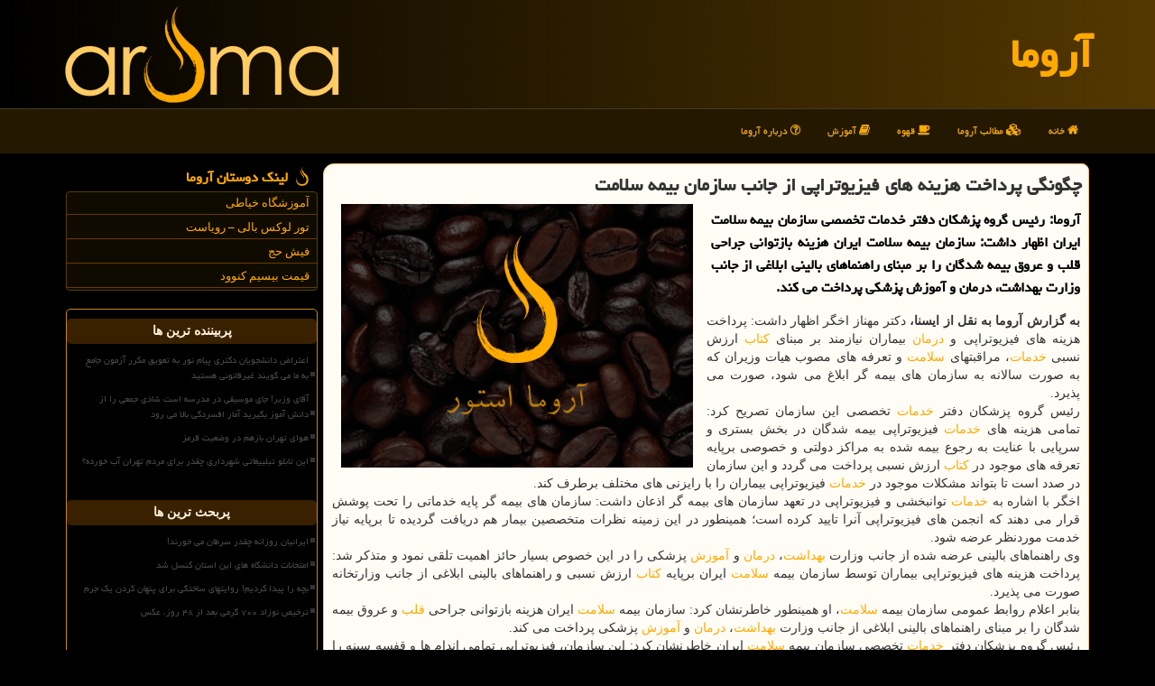

--- FILE ---
content_type: text/html; charset=utf-8
request_url: https://www.aromastore.ir/news9396/%DA%86%DA%AF%D9%88%D9%86%DA%AF%DB%8C-%D9%BE%D8%B1%D8%AF%D8%A7%D8%AE%D8%AA-%D9%87%D8%B2%DB%8C%D9%86%D9%87-%D9%87%D8%A7%DB%8C-%D9%81%DB%8C%D8%B2%DB%8C%D9%88%D8%AA%D8%B1%D8%A7%D9%BE%DB%8C-%D8%A7%D8%B2-%D8%AC%D8%A7%D9%86%D8%A8-%D8%B3%D8%A7%D8%B2%D9%85%D8%A7%D9%86-%D8%A8%DB%8C%D9%85%D9%87-%D8%B3%D9%84%D8%A7%D9%85%D8%AA
body_size: 15816
content:


<!DOCTYPE html>

<html dir="rtl" lang="fa">
<head><meta charset="utf-8" /><meta http-equiv="X-UA-Compatible" content="IE=edge" /><meta name="viewport" content="width=device-width, initial-scale=1" /><link rel="preload" as="image" href="/images/News/9707/None_Big.png" fetchpriority="high">
<title>
	چگونگی پرداخت هزینه های فیزیوتراپی از جانب سازمان بیمه سلامت
</title><link href="/css/Aroma.css" rel="stylesheet" />
<meta name="twitter:card" content="summary_large_image" /><meta name="twitter:site" content="آروما" /><meta property="og:site_name" content="آروما" /><meta property="og:locale" content="fa_IR" /><meta name="theme-color" content="#873301" /><link rel="shortcut icon" href="/favicon.ico" type="image/x-icon" /><meta name="robots" content="index, follow, max-snippet:-1, max-image-preview:large, max-video-preview:-1" /><meta property="og:image" content="https://www.aromastore.ir/images/News/9707/None_Big.png" /><meta property="og:title" content="چگونگی پرداخت هزینه های فیزیوتراپی از جانب سازمان بیمه سلامت" /><meta property="og:description" content="آروما: رئیس گروه پزشكان دفتر خدمات تخصصی سازمان بیمه سلامت ایران اظهار داشت: سازمان بیمه سلامت ایران هزینه بازتوانی جراحی قلب و عروق بیمه شدگان را بر مبنای راهنماهای بالینی ابلاغی از جانب وزارت بهداشت، درمان و آموزش پزشكی پرداخت می كند. : #آروما , #آموزش, #ارز, #بهداشت, #پزشك" /><meta property="og:type" content="website" /><link rel="canonical" href="https://www.aromastore.ir/news9396/چگونگی-پرداخت-هزینه-های-فیزیوتراپی-از-جانب-سازمان-بیمه-سلامت" /><meta property="og:url" content="https://www.aromastore.ir/news9396/چگونگی-پرداخت-هزینه-های-فیزیوتراپی-از-جانب-سازمان-بیمه-سلامت" /><meta name="twitter:title" content="چگونگی پرداخت هزینه های فیزیوتراپی از جانب سازمان بیمه سلامت" /><meta name="twitter:description" content="آروما: رئیس گروه پزشكان دفتر خدمات تخصصی سازمان بیمه سلامت ایران اظهار داشت: سازمان بیمه سلامت ایران هزینه بازتوانی ج... : #آروما , #آموزش, #ارز, #بهداشت, #پزشك" /><meta name="twitter:image" content="https://www.aromastore.ir/images/News/9707/None_Big.png" /><meta name="twitter:url" content="https://www.aromastore.ir/news9396/چگونگی-پرداخت-هزینه-های-فیزیوتراپی-از-جانب-سازمان-بیمه-سلامت" /><meta name="description" content="آروما: رئیس گروه پزشكان دفتر خدمات تخصصی سازمان بیمه سلامت ایران اظهار داشت: سازمان بیمه سلامت ایران هزینه بازتوانی جراحی قلب و عروق بیمه شدگان را بر مبنای راهنماهای بالینی ابلاغی از جانب وزارت بهداشت، درمان و آموزش پزشكی پرداخت می كند. | آروما | aromastore.ir" /><meta name="keywords" content="چگونگی پرداخت هزینه های فیزیوتراپی از جانب سازمان بیمه سلامت, چگونگی, پرداخت, هزینه, های, فیزیوتراپی, جانب, سازمان, بیمه, سلامت, آموزش, ارز, بهداشت, پزشك, آروما, aromastore.ir" /></head>
<body>
    <form method="post" action="./چگونگی-پرداخت-هزینه-های-فیزیوتراپی-از-جانب-سازمان-بیمه-سلامت" id="form1">
<div class="aspNetHidden">
<input type="hidden" name="__EVENTTARGET" id="__EVENTTARGET" value="" />
<input type="hidden" name="__EVENTARGUMENT" id="__EVENTARGUMENT" value="" />

</div>

<script type="text/javascript">
//<![CDATA[
var theForm = document.forms['form1'];
if (!theForm) {
    theForm = document.form1;
}
function __doPostBack(eventTarget, eventArgument) {
    if (!theForm.onsubmit || (theForm.onsubmit() != false)) {
        theForm.__EVENTTARGET.value = eventTarget;
        theForm.__EVENTARGUMENT.value = eventArgument;
        theForm.submit();
    }
}
//]]>
</script>


<script src="/WebResource.axd?d=pynGkmcFUV13He1Qd6_TZA4EgqFL0G2M9cXr9Ihbm8wcb9HB_FdivlfIIwOxZMFxEKgqJy2GuenMFdNgr8tR3A2&amp;t=638901662248157332" type="text/javascript"></script>


<script src="/ScriptResource.axd?d=D9drwtSJ4hBA6O8UhT6CQsZ8yP9Ybu0R31Xgdqsl7pTgmsiBb73Un-iz_n1CLVg2E6aaWeNi-PFkIbyhXO2pbg0rc9OzNLYiytPgubpX8oKeca4Dp0eF94yA0f3AgKAZGmyvVEvmx0YE1-7bAeHt8zYMjTlJYsVDcM0Zo-lObJA1&amp;t=5c0e0825" type="text/javascript"></script>
<script type="text/javascript">
//<![CDATA[
if (typeof(Sys) === 'undefined') throw new Error('ASP.NET Ajax client-side framework failed to load.');
//]]>
</script>

<script src="/ScriptResource.axd?d=JnUc-DEDOM5KzzVKtsL1tbZ2ErLYRdb-Xb2oioGH_IHDrjbb1YwFqAicVQkphjgVIa5ieczWjswbQRmpp9YZ8ZzPP9qRuTjFkhcbN87XYJnuM0RGWRS2mevPQI9lTa9RUuCgr3EGzaRrPnIU1h01dxc8NFKMr0KLO5u8m6Q1dW2A1Py_yuMK6YoEgN3Sml9_0&amp;t=5c0e0825" type="text/javascript"></script>
    <div class="page-head">
        <div class="container">
            <div class="row">
                <div class="col-xs-12">
        <img src="/images/logo-aroma.webp" id="WebsiteLogo" class="img-responsive pull-left" alt="آروما" title="آروما" />
        <b id="WebsiteTitle"><a href='/'>آروما</a></b>
                </div>
            </div>
        </div>
    </div>
<nav class="navbar navbar-default">
      <button type="button" class="navbar-toggle collapsed" data-toggle="collapse" data-target="#mobmenuc" aria-expanded="false">
        <span class="sr-only">منو</span>
        <i class="fa fa-bars"></i>
      </button>
    <div id="mobmenuc" class="collapse navbar-collapse container">
      <ul id="aMainpageMenu" class="nav navbar-nav"><li><a href="/" ><i class="fa fa-home"></i> خانه</a></li><li><a href="/new"><i class="fa fa-cubes"></i> مطالب آروما</a></li><li><a href="/tag/قهوه"><i class="fa fa-coffee"></i> قهوه</a></li><li><a href="/tag/آموزش"><i class="fa fa-book"></i> آموزش</a></li><li><a href="/about"><i class="fa fa-question-circle-o"></i> درباره آروما</a></li></ul>
    </div>
</nav>
        <div class="container">
            
    <div class="col-lg-9 col-md-8 col-sm-7 p3">
        <article class="divnewscontr" itemscope="" itemtype="https://schema.org/NewsArticle">
        <span id="ContentPlaceHolder1_lblPreTitle" itemprop="alternativeHeadline"></span>
        <h1 id="ContentPlaceHolder1_newsheadline" class="newsheadline" itemprop="name">چگونگی پرداخت هزینه های فیزیوتراپی از جانب سازمان بیمه سلامت</h1>
        <img src="/images/News/9707/None_Big.png" id="ContentPlaceHolder1_imgNews" itemprop="image" alt="چگونگی پرداخت هزینه های فیزیوتراپی از جانب سازمان بیمه سلامت" title="چگونگی پرداخت هزینه های فیزیوتراپی از جانب سازمان بیمه سلامت" class="img-responsive img-rounded col-sm-6 col-xs-12 pull-left" />
        <p id="ContentPlaceHolder1_descriptionNews" itemprop="description" class="col-sm-6 col-xs-12 text-justify p5 descriptionNews">آروما: رئیس گروه پزشكان دفتر خدمات تخصصی سازمان بیمه سلامت ایران اظهار داشت: سازمان بیمه سلامت ایران هزینه بازتوانی جراحی قلب و عروق بیمه شدگان را بر مبنای راهنماهای بالینی ابلاغی از جانب وزارت بهداشت، درمان و آموزش پزشكی پرداخت می كند.</p><br>
        <span id="ContentPlaceHolder1_articleBody" itemprop="articleBody" class="divfulldesc"><b>به گزارش آروما به نقل از ایسنا، </b>دكتر مهناز اخگر اظهار داشت: پرداخت هزینه های فیزیوتراپی و <a href='http://www.aromastore.ir/tag/درمان'>درمان</a> بیماران نیازمند بر مبنای <a href='http://www.aromastore.ir/tag/كتاب'>كتاب</a> ارزش نسبی <a href='http://www.aromastore.ir/tag/خدمات'>خدمات</a>، مراقبتهای <a href='http://www.aromastore.ir/tag/سلامت'>سلامت</a> و تعرفه های مصوب هیات وزیران كه به صورت سالانه به سازمان های بیمه گر ابلاغ می شود، صورت می پذیرد.<br/> رئیس گروه پزشكان دفتر <a href='http://www.aromastore.ir/tag/خدمات'>خدمات</a> تخصصی این سازمان تصریح كرد: تمامی هزینه های <a href='http://www.aromastore.ir/tag/خدمات'>خدمات</a> فیزیوتراپی بیمه شدگان در بخش بستری و سرپایی با عنایت به رجوع بیمه شده به مراكز دولتی و خصوصی برپایه تعرفه های موجود در <a href='http://www.aromastore.ir/tag/كتاب'>كتاب</a> ارزش نسبی پرداخت می گردد و این سازمان در صدد است تا بتواند مشكلات موجود در <a href='http://www.aromastore.ir/tag/خدمات'>خدمات</a> فیزیوتراپی بیماران را با رایزنی های مختلف برطرف كند.<br/> اخگر با اشاره به <a href='http://www.aromastore.ir/tag/خدمات'>خدمات</a> توانبخشی و فیزیوتراپی در تعهد سازمان های بیمه گر اذعان داشت: سازمان های بیمه گر پایه خدماتی را تحت پوشش قرار می دهند كه انجمن های فیزیوتراپی آنرا تایید كرده است؛ همینطور در این زمینه نظرات متخصصین بیمار هم دریافت گردیده تا برپایه نیاز خدمت موردنظر عرضه شود.<br/> وی راهنماهای بالینی عرضه شده از جانب وزارت <a href='http://www.aromastore.ir/tag/بهداشت'>بهداشت</a>، <a href='http://www.aromastore.ir/tag/درمان'>درمان</a> و <a href='http://www.aromastore.ir/tag/آموزش'>آموزش</a> پزشكی را در این خصوص بسیار حائز اهمیت تلقی نمود و متذكر شد: پرداخت هزینه های فیزیوتراپی بیماران توسط سازمان بیمه <a href='http://www.aromastore.ir/tag/سلامت'>سلامت</a> ایران برپایه <a href='http://www.aromastore.ir/tag/كتاب'>كتاب</a> ارزش نسبی و راهنماهای بالینی ابلاغی از جانب وزارتخانه صورت می پذیرد.<br/> بنابر اعلام روابط عمومی سازمان بیمه <a href='http://www.aromastore.ir/tag/سلامت'>سلامت</a>، او همینطور خاطرنشان كرد: سازمان بیمه <a href='http://www.aromastore.ir/tag/سلامت'>سلامت</a> ایران هزینه بازتوانی جراحی <a href='http://www.aromastore.ir/tag/قلب'>قلب</a> و عروق بیمه شدگان را بر مبنای راهنماهای بالینی ابلاغی از جانب وزارت <a href='http://www.aromastore.ir/tag/بهداشت'>بهداشت</a>، <a href='http://www.aromastore.ir/tag/درمان'>درمان</a> و <a href='http://www.aromastore.ir/tag/آموزش'>آموزش</a> پزشكی پرداخت می كند.<br/> رئیس گروه پزشكان دفتر <a href='http://www.aromastore.ir/tag/خدمات'>خدمات</a> تخصصی سازمان بیمه <a href='http://www.aromastore.ir/tag/سلامت'>سلامت</a> ایران خاطرنشان كرد: این سازمان، فیزیوتراپی تمامی اندام ها و قفسه سینه را تحت پوشش بیمه ای قرارداده و در پرداخت هزینه های درمانی آن هم بر مبنای قوانین موجود هیچ مشكلی نخواهد داشت.<br/> اخگر در انتها اظهار داشت: <a href='http://www.aromastore.ir/tag/خدمات'>خدمات</a> پایه فیزیوتراپی و بخشی از <a href='http://www.aromastore.ir/tag/خدمات'>خدمات</a> توانبخشی هم اكنون تحت پوشش این سازمان قراردارد و در این زمینه به بیمه شدگان نیازمند <a href='http://www.aromastore.ir/tag/درمان'>درمان</a> عرضه خدمت می گردد.<br/> <br/><br/><br/></span>
        
                    <meta content="https://www.aromastore.ir/news9396/چگونگی-پرداخت-هزینه-های-فیزیوتراپی-از-جانب-سازمان-بیمه-سلامت">
                    <meta itemprop="image" content="https://www.aromastore.ir/images/News/9707/None_Big.png">
                    <meta itemprop="author" content="آروما">
<script type="application/ld+json">
{"@context": "https://schema.org/",
"@type": "CreativeWorkSeries",
"name": "چگونگی پرداخت هزینه های فیزیوتراپی از جانب سازمان بیمه سلامت",
"aggregateRating": {
"@type": "AggregateRating",
"bestRating": "5","worstRating": "0",
"ratingValue": "5.0",
"ratingCount": "4719"}}
</script>
                    <div id="divnewsdetails">
                            <div class="col-sm-6 p5">
                                <i class="fa fa-calendar-plus-o" title="تاریخ انتشار"></i><span id="pubDate">1397/07/21</span>
                                <div class="divmid pltab">
                                    <i class="fa fa-clock-o" title="زمان انتشار"></i><span id="pubTime">13:57:57</span>
                                </div>
                            </div>
                            <div class="col-sm-3 col-xs-6 p5">
                                <i class="fa fa-star-o" title="امتیاز"></i><span id="ratingValue">5.0</span> / 5
                            </div>
                            <div class="col-sm-3 col-xs-6 p5">
                                <i class="fa fa-eye" title="بازدید"></i><span id="ratingCount">4719</span>
                            </div>
                        <div class="clearfix"></div>
                    </div>
            
            
            <span id="ContentPlaceHolder1_metaPublishdate"><meta itemprop="datePublished" content="2018-10-13"></span>
      <div id="divtags">
        <span id="ContentPlaceHolder1_lblTags"><i class='fa fa-tags'></i> تگهای خبر: <a href='/tag/آموزش' target='_blank'>آموزش</a> ,  <a href='/tag/ارز' target='_blank'>ارز</a> ,  <a href='/tag/بهداشت' target='_blank'>بهداشت</a> ,  <a href='/tag/پزشك' target='_blank'>پزشك</a></span>
            <script type="text/javascript">
//<![CDATA[
Sys.WebForms.PageRequestManager._initialize('ctl00$ContentPlaceHolder1$ScriptManager1', 'form1', ['tctl00$ContentPlaceHolder1$UpdatePanel2','ContentPlaceHolder1_UpdatePanel2','tctl00$ContentPlaceHolder1$UpdatePanel1','ContentPlaceHolder1_UpdatePanel1'], [], [], 90, 'ctl00');
//]]>
</script>

        </div>
            <div id="ContentPlaceHolder1_UpdateProgress2" style="display:none;">
	
                    <div class="divajax" title="چند لحظه صبر کنید"><i class="fa fa-spin fa-lg fa-coffee"></i></div>
                
</div>
        <div id="ContentPlaceHolder1_UpdatePanel2">
	
                <div class="clearfix"></div>
                <div id="divdoyoulikeit">
                    <div class="col-sm-6 p5">
                    <div class="divmid"><i class="fa fa-hand-o-left"></i> از این مطلب آروما خوشتون اومد؟</div>
                    <div class="divmid pltabs">
                        <a id="ContentPlaceHolder1_IBLike" title="بله، خوشم اومد" class="btn btn-sm btn-success" href="javascript:__doPostBack(&#39;ctl00$ContentPlaceHolder1$IBLike&#39;,&#39;&#39;)"><i class="fa fa-thumbs-o-up"></i></a></div>
                    <div class="divmid pltab">
                        <span id="ContentPlaceHolder1_lblScorePlus" title="یک نفر این مطلب را پسندیده است" class="fontsmaller cgray">(1)</span>
                    </div>
                    <div class="divmid">
                        <a id="ContentPlaceHolder1_IBDisLike" title="نه، خوشم نیومد" class="btn btn-sm btn-warning" href="javascript:__doPostBack(&#39;ctl00$ContentPlaceHolder1$IBDisLike&#39;,&#39;&#39;)"><i class="fa fa-thumbs-o-down"></i></a></div>
                     <div class="divmid">
                        <span id="ContentPlaceHolder1_lblScoreMinus" title="هنوز شخصی به این مطلب رای منفی نداده است" class="fontsmaller cgray">(0)</span>
                    </div>
                    </div>
                    <div class="col-sm-6 p5 mshare text-left">
                        <a href="tg://msg?text=چگونگی پرداخت هزینه های فیزیوتراپی از جانب سازمان بیمه سلامت  https://www.aromastore.ir/news9396/%DA%86%DA%AF%D9%88%D9%86%DA%AF%DB%8C-%D9%BE%D8%B1%D8%AF%D8%A7%D8%AE%D8%AA-%D9%87%D8%B2%DB%8C%D9%86%D9%87-%D9%87%D8%A7%DB%8C-%D9%81%DB%8C%D8%B2%DB%8C%D9%88%D8%AA%D8%B1%D8%A7%D9%BE%DB%8C-%D8%A7%D8%B2-%D8%AC%D8%A7%D9%86%D8%A8-%D8%B3%D8%A7%D8%B2%D9%85%D8%A7%D9%86-%D8%A8%DB%8C%D9%85%D9%87-%D8%B3%D9%84%D8%A7%D9%85%D8%AA" id="ContentPlaceHolder1_aae" class="maae" target="_blank" rel="nofollow" title="اشتراک این مطلب در تلگرام"><span class="fa-stack"><i class="fa fa-circle fa-stack-2x clgray"></i><i class="fa fa-paper-plane-o fa-stack-1x cwhite"></i></span></a>
                        <a href="https://www.facebook.com/sharer.php?u=https://www.aromastore.ir/news9396/%DA%86%DA%AF%D9%88%D9%86%DA%AF%DB%8C-%D9%BE%D8%B1%D8%AF%D8%A7%D8%AE%D8%AA-%D9%87%D8%B2%DB%8C%D9%86%D9%87-%D9%87%D8%A7%DB%8C-%D9%81%DB%8C%D8%B2%DB%8C%D9%88%D8%AA%D8%B1%D8%A7%D9%BE%DB%8C-%D8%A7%D8%B2-%D8%AC%D8%A7%D9%86%D8%A8-%D8%B3%D8%A7%D8%B2%D9%85%D8%A7%D9%86-%D8%A8%DB%8C%D9%85%D9%87-%D8%B3%D9%84%D8%A7%D9%85%D8%AA" id="ContentPlaceHolder1_aaf" class="maaf" target="_blank" rel="nofollow" title="اشتراک این مطلب در فیسبوک"><span class="fa-stack"><i class="fa fa-circle fa-stack-2x clgray"></i><i class="fa fa-facebook-f fa-stack-1x cwhite"></i></span></a>
                        <a href="https://twitter.com/share?url=https://www.aromastore.ir/news9396/%DA%86%DA%AF%D9%88%D9%86%DA%AF%DB%8C-%D9%BE%D8%B1%D8%AF%D8%A7%D8%AE%D8%AA-%D9%87%D8%B2%DB%8C%D9%86%D9%87-%D9%87%D8%A7%DB%8C-%D9%81%DB%8C%D8%B2%DB%8C%D9%88%D8%AA%D8%B1%D8%A7%D9%BE%DB%8C-%D8%A7%D8%B2-%D8%AC%D8%A7%D9%86%D8%A8-%D8%B3%D8%A7%D8%B2%D9%85%D8%A7%D9%86-%D8%A8%DB%8C%D9%85%D9%87-%D8%B3%D9%84%D8%A7%D9%85%D8%AA&text=چگونگی پرداخت هزینه های فیزیوتراپی از جانب سازمان بیمه سلامت" id="ContentPlaceHolder1_aat" class="maat" target="_blank" rel="nofollow" title="اشتراک این مطلب در توئیتر"><span class="fa-stack"><i class="fa fa-circle fa-stack-2x clgray"></i><i class="fa fa-stack-1x cwhite">X</i></span></a>
                        <a href="https://pinterest.com/pin/create/link/?url=https://www.aromastore.ir/news9396/%DA%86%DA%AF%D9%88%D9%86%DA%AF%DB%8C-%D9%BE%D8%B1%D8%AF%D8%A7%D8%AE%D8%AA-%D9%87%D8%B2%DB%8C%D9%86%D9%87-%D9%87%D8%A7%DB%8C-%D9%81%DB%8C%D8%B2%DB%8C%D9%88%D8%AA%D8%B1%D8%A7%D9%BE%DB%8C-%D8%A7%D8%B2-%D8%AC%D8%A7%D9%86%D8%A8-%D8%B3%D8%A7%D8%B2%D9%85%D8%A7%D9%86-%D8%A8%DB%8C%D9%85%D9%87-%D8%B3%D9%84%D8%A7%D9%85%D8%AA" id="ContentPlaceHolder1_aag" class="maag" target="_blank" rel="nofollow" title="اشتراک این مطلب در پینترست"><span class="fa-stack"><i class="fa fa-circle fa-stack-2x clgray"></i><i class="fa fa-pinterest-p fa-stack-1x cwhite"></i></span></a>
                        <a href="/rss/" id="ContentPlaceHolder1_aar" class="maar" target="_blank" title="اشتراک مطالب به وسیله فید rss"><span class="fa-stack"><i class="fa fa-circle fa-stack-2x clgray"></i><i class="fa fa-rss fa-stack-1x cwhite"></i></span></a>
                    </div>
               </div>
                <div class="clearfix"></div>
                <br>
                
                
                    
            
</div>
       <div class="newsothertitles">
            <span class="glyphicon glyphicon-time"></span> تازه ترین مطالب مرتبط
        </div>
        <div class="hasA">
            
            <ul class="ulrelated">
                    <li><a href='/news33956/امتحانات-دانشگاه-های-این-استان-کنسل-شد' title='1404/10/18  15:42:20' class="aothertitles">امتحانات دانشگاه های این استان کنسل شد</a></li>
                
                    <li><a href='/news33951/بچه-را-پیدا-کردیم-روایتهای-ساختگی-برای-پنهان-کردن-یک-جرم' title='1404/10/17  09:38:53' class="aothertitles">بچه را پیدا کردیم! روایتهای ساختگی برای پنهان کردن یک جرم</a></li>
                
                    <li><a href='/news33946/ترخیص-نوزاد-۷۰۰-گرمی-بعد-از-۴۸-روز-عکس' title='1404/10/16  12:42:40' class="aothertitles">ترخیص نوزاد ۷۰۰ گرمی بعد از ۴۸ روز، عکس</a></li>
                
                    <li><a href='/news33930/مسمومیت-47-نفر-در-مسجد-جزییات' title='1404/10/14  13:03:38' class="aothertitles">مسمومیت 47 نفر در مسجد، جزییات</a></li>
                </ul>
        </div>
       <div class="newsothertitles">
            <i class="fa fa-comments-o"></i> نظرات بینندگان در مورد این مطلب
        </div>
            <div class="text-right p5">
                
                
            </div>
        <div id="divycommenttitle">
            <i class="fa fa-smile-o fa-lg"></i> لطفا شما هم <span class="hidden-xs">در مورد این مطلب</span> نظر دهید
        </div>
        <div class="clearfix"></div>
        <div id="divycomment">
            <div id="ContentPlaceHolder1_UpdatePanel1">
	
                <div class="col-sm-6 col-xs-12 p5">
                    <div class="input-group">
                        <div class="input-group-addon">
                            <i class="fa fa-user-circle-o"></i>
                        </div>
                        <input name="ctl00$ContentPlaceHolder1$txtName" type="text" id="ContentPlaceHolder1_txtName" class="form-control" placeholder="نام" />
                    </div>

                </div>
                <div class="col-sm-6 col-xs-12 p5">
                    <div class="input-group">
                        <div class="input-group-addon">
                            <i class="fa fa-at"></i>
                        </div>
                    <input name="ctl00$ContentPlaceHolder1$txtEmail" type="text" id="ContentPlaceHolder1_txtEmail" class="form-control" placeholder="ایمیل" />
                    </div>
                </div>
                <div class="clearfix"></div>
                <div class="col-xs-12 p5">
                    <div class="input-group">
                        <div class="input-group-addon">
                            <i class="fa fa-align-right"></i>
                        </div>
                    <textarea name="ctl00$ContentPlaceHolder1$txtMatn" rows="4" cols="20" id="ContentPlaceHolder1_txtMatn" class="form-control" placeholder="کامنت">
</textarea></div>
                    </div>

                <div class="clearfix"></div>
                    <div class="col-sm-3 col-xs-4 p5" title="سوال امنیتی برای تشخیص اینکه شما ربات نیستید">
                    <div class="input-group">
                        <div class="input-group-addon">
                            <i class="fa fa-question-circle-o"></i>
                        </div>
                    <input name="ctl00$ContentPlaceHolder1$txtCaptcha" type="text" maxlength="2" id="ContentPlaceHolder1_txtCaptcha" class="form-control" placeholder="پاسخ" /></div>
                    </div>

                    <div class="col-sm-8 col-xs-5 text-right text-info p85" title="سوال امنیتی برای تشخیص اینکه شما ربات نیستید"><span id="ContentPlaceHolder1_lblCaptcha"> = ۴ بعلاوه ۳</span></div>
                <div class="clearfix"></div>
                <div class="col-xs-12 p5">
                    <div class="divmid">
                        <a id="ContentPlaceHolder1_btnSendComment" class="btn btn-warning" href="javascript:__doPostBack(&#39;ctl00$ContentPlaceHolder1$btnSendComment&#39;,&#39;&#39;)"><i class="fa fa-send-o"></i> ارسال کامنت</a></div>
                    <div class="divmid"><span id="ContentPlaceHolder1_lblMSGComment"></span></div>
                    
                    
                    
                </div>
                
</div>
            <div id="ContentPlaceHolder1_UpdateProgress1" style="display:none;">
	
                    <div class="p5"><i class="fa fa-spin fa-coffee fa-lg"></i></div>
                
</div>
        </div>
            <div class="clearfix"></div>
        </article>
    </div>

    <div class="col-lg-3 col-md-4 col-sm-5 p3">
                <h4 id="ContentPlaceHolder1_divLinksTitle" class="bolds"><img src="/images/Logo-aroma24.png" alt="aroma"> لینک دوستان آروما</h4>
            <div class="panel panel-warning">
                <div class="panel-body divlinks">


                            <a title='آموزش خیاطی ترمه سرا' href='https://www.termehsara.com/' target="_blank">آموزشگاه خیاطی</a>
                            <a title='تور لوکس بالی – رویاست' href='https://royast.net/tours/تور-بالی/' target="_blank">تور لوکس بالی – رویاست</a>
                            <a title='فیش حج' href='https://www.xn--rgbbu5cx6b.com' target="_blank">فیش حج</a>
                            <a title='قیمت بیسیم کنوود' href='https://rahabisim.com/category/محصولات/بیسیم-کنوود/' target="_blank">قیمت بیسیم کنوود</a>
                </div>
            </div>
    <div class="nav-leftBS">
                            <div>
                            
                            
                            
                            </div>
                            <div>
                            <div class="lefttitles" id="dtMostVisited"><b><span id="pMostVisited"><i class="fa fa-plus-square-o"></i></span>پربیننده ترین ها</b></div>
                            
                                <ul id="uMostVisited">

                                            <li><a href='/news33715/اعتراض-دانشجویان-دکتری-پیام-نور-به-تعویق-مکرر-آزمون-جامع-به-ما-می-گویند-غیرقانونی-هستید' title='1404/09/05  09:06:40'>اعتراض دانشجویان دکتری پیام نور به تعویق مکرر آزمون جامع به ما می گویند غیرقانونی هستید</a></li>
                                            <li><a href='/news33822/آقای-وزیر-جای-موسیقی-در-مدرسه-است-شادی-جمعی-را-از-دانش-آموز-بگیرید-آمار-افسردگی-بالا-می-رود' title='1404/09/25  08:51:32'>آقای وزیر! جای موسیقی در مدرسه است شادی جمعی را از دانش آموز بگیرید آمار افسردگی بالا می رود</a></li>
                                            <li><a href='/news33756/هوای-تهران-بازهم-در-وضعیت-قرمز' title='1404/09/12  10:13:56'>هوای تهران بازهم در وضعیت قرمز</a></li>
                                            <li><a href='/news33739/این-تابلو-تبلییغاتی-شهرداری-چقدر-برای-مردم-تهران-آب-خورده' title='1404/09/09  09:10:29'>این تابلو تبلییغاتی شهرداری چقدر برای مردم تهران آب خورده؟</a></li>
                                </ul>
                                <br>
                            </div>
                            <div>
                            <div class="lefttitles" id="dtMostDiscussion"><b><span id="pMostDiscussion"><i class="fa fa-plus-square-o"></i></span>پربحث ترین ها</b></div>
                            
                                <ul id="uMostDiscussion">

                                            <li><a href='/news33967/ایرانیان-روزانه-چقدر-سرطان-می-خورند' title='1404/11/09  16:07:42'>ایرانیان روزانه چقدر سرطان می خورند!</a></li>
                                            <li><a href='/news33956/امتحانات-دانشگاه-های-این-استان-کنسل-شد' title='1404/10/18  15:42:20'>امتحانات دانشگاه های این استان کنسل شد</a></li>
                                            <li><a href='/news33951/بچه-را-پیدا-کردیم-روایتهای-ساختگی-برای-پنهان-کردن-یک-جرم' title='1404/10/17  09:38:53'>بچه را پیدا کردیم! روایتهای ساختگی برای پنهان کردن یک جرم</a></li>
                                            <li><a href='/news33946/ترخیص-نوزاد-۷۰۰-گرمی-بعد-از-۴۸-روز-عکس' title='1404/10/16  12:42:40'>ترخیص نوزاد ۷۰۰ گرمی بعد از ۴۸ روز، عکس</a></li>
                                </ul>
                                <br>
                            </div>
                            <div>
                            <div class="lefttitles" id="dtMostNews"><b><span id="pMostNews"><i class="fa fa-plus-square-o"></i></span>جدیدترین ها</b></div>
                            
                                <ul id="uMostNews">

                                            <li><a href='/news33967/ایرانیان-روزانه-چقدر-سرطان-می-خورند' title='1404/11/09  16:07:42'>ایرانیان روزانه چقدر سرطان می خورند!</a></li>
                                            <li><a href='/news33956/امتحانات-دانشگاه-های-این-استان-کنسل-شد' title='1404/10/18  15:42:20'>امتحانات دانشگاه های این استان کنسل شد</a></li>
                                            <li><a href='/news33951/بچه-را-پیدا-کردیم-روایتهای-ساختگی-برای-پنهان-کردن-یک-جرم' title='1404/10/17  09:38:53'>بچه را پیدا کردیم! روایتهای ساختگی برای پنهان کردن یک جرم</a></li>
                                            <li><a href='/news33946/ترخیص-نوزاد-۷۰۰-گرمی-بعد-از-۴۸-روز-عکس' title='1404/10/16  12:42:40'>ترخیص نوزاد ۷۰۰ گرمی بعد از ۴۸ روز، عکس</a></li>
                                            <li><a href='/news33944/خرید-واکی-تاکی-حرفه-ای' title='1404/10/15  16:04:10'>خرید واکی تاکی حرفه ای</a></li>
                                            <li><a href='/news33939/اعلام-کیفیت-هوای-تهران' title='1404/10/15  10:44:19'>اعلام کیفیت هوای تهران</a></li>
                                            <li><a href='/news33930/مسمومیت-47-نفر-در-مسجد-جزییات' title='1404/10/14  13:03:38'>مسمومیت 47 نفر در مسجد، جزییات</a></li>
                                            <li><a href='/news33924/مراقب-فرآورده-های-فاقد-مجوز-در-فضای-مجازی-باشید' title='1404/10/13  13:02:01'>مراقب فرآورده های فاقد مجوز در فضای مجازی باشید</a></li>
                                            <li><a href='/news33919/جزییات-درج-نشان-اهدای-عضو-بر-گواهی-نامه-های-رانندگی' title='1404/10/12  14:38:19'>جزییات درج نشان اهدای عضو بر گواهی نامه های رانندگی</a></li>
                                            <li><a href='/news33915/میان-وعده-سالم-پایه-تغذیه-صحیح-خردسالان' title='1404/10/12  04:10:00'>میان وعده سالم، پایه تغذیه صحیح خردسالان</a></li>
                                </ul>
                                <br>
                            </div>
    </div>

            <img src="/images/aroma-left1.webp" class="img-responsive img-rounded" alt="آروما AromaStore" title="AromaStore">
            <br>
                <h4 id="ContentPlaceHolder1_divTagsTitle" class="bolds"><img src="/images/Logo-aroma24.png" alt="aroma"> تگهای آروما</h4>
            <div class="panel panel-warning">
                <div class="panel-body divtags">
                    
                    
                            <a class='fontmedium' href='/tag/بیماری' target="_blank">بیماری </a>
                        
                            <a class='fontmedium' href='/tag/بهداشت' target="_blank">بهداشت </a>
                        
                            <a class='fontmedium' href='/tag/پزشك' target="_blank">پزشك </a>
                        
                            <a class='fontmedium' href='/tag/ارز' target="_blank">ارز </a>
                        
                            <a class='fontmedium' href='/tag/رپورتاژ' target="_blank">رپورتاژ </a>
                        
                            <a class='fontmedium' href='/tag/آموزش' target="_blank">آموزش </a>
                        
                            <a class='fontmedium' href='/tag/تولید' target="_blank">تولید </a>
                        
                            <a class='fontmedium' href='/tag/پزشكی' target="_blank">پزشكی </a>
                        
                </div>
            </div>
    </div>
    <div class="clearfix"></div>
    <div id="difooter">
        
        <div class="col-sm-4">
        </div>
        <div class="col-sm-4 p5">
            <a href="/new/"><i class="fa fa-newspaper-o"></i> صفحه اخبار</a>
        </div>
        <div class="col-sm-4 p5 text-left">
            <a href="/"><i class="fa fa-reply"></i> بازگشت به صفحه اصلی</a>
        </div>
        <div class="clearfix"></div>
        </div>
        
        
        
        
        
                
                
                
                
                

            <div id="divtoppage"><a href="#top" title="بالای صفحه"><i class="fa fa-arrow-up fa-2x"></i></a></div>
        </div>
        <div id="divfoot">
            <div class="container">
                <div class="row">
                    <div id="divfootr" class="col-lg-7 col-md-6">
                        <div id="divCopyRights" class="p3 bgo"><i class='fa fa-copyright'></i> aromastore.ir - حقوق مادی و معنوی سایت آروما محفوظ است</div>
                        <div id="divWebFooterDesc" class="bgo p3"><h3><img alt="Aroma" title="آروما" src="/images/Logo-aroma32.png"> آروما</h3><p>فروشگاه آروما استور</p><p>آروما: تجربه‌ای لوکس از طعم‌ها و عطرهای بی‌نظیر</p></div>
                    </div>
                    
                    <div id="divfootl" class="col-lg-5 col-md-6 p3">
                        <div id="divfooterpages" class="col-xs-12 p3 bgo"><i class='fa fa-coffee'></i> صفحات آروما</div>
                        <div id="aMainpageFooter" class="divfootl2 col-xs-12"><a title="تماس با آروما" href="/">درباره ما</a><a title="بک لینک" href="/repandlink">خرید بک لینک در آروما</a><a href="/new">آرشیو آروما</a></div>
                    </div>
                </div>





            </div>
        </div>
        <script src="/js/JQ_BT.js"></script>
        

    
<div class="aspNetHidden">

	<input type="hidden" name="__VIEWSTATEGENERATOR" id="__VIEWSTATEGENERATOR" value="B953A919" />
	<input type="hidden" name="__VIEWSTATEENCRYPTED" id="__VIEWSTATEENCRYPTED" value="" />
	<input type="hidden" name="__EVENTVALIDATION" id="__EVENTVALIDATION" value="[base64]" />
</div>

<script type="text/javascript">
//<![CDATA[
Sys.Application.add_init(function() {
    $create(Sys.UI._UpdateProgress, {"associatedUpdatePanelId":"ContentPlaceHolder1_UpdatePanel2","displayAfter":10,"dynamicLayout":true}, null, null, $get("ContentPlaceHolder1_UpdateProgress2"));
});
Sys.Application.add_init(function() {
    $create(Sys.UI._UpdateProgress, {"associatedUpdatePanelId":"ContentPlaceHolder1_UpdatePanel1","displayAfter":500,"dynamicLayout":true}, null, null, $get("ContentPlaceHolder1_UpdateProgress1"));
});
//]]>
</script>
<input type="hidden" name="__VIEWSTATE" id="__VIEWSTATE" value="WvF/MtZYkqIUkcPXt88Kxz2wJc7W5rZsJHVrdQz0OQdQJVfKRelvY6AygUX+pGP4vR2npjzcUBwGCz9DGT0aTGFsz9kVQ5+eSpy8a7W4ITm02+2rly2oqy7XlRvlsSMIXauD6l1yBmRvKpGTHI9Xne+ysqpxXdmrBMqgAo/Uj6cJRwjj8C5SlcYh0WaTCrpz2bIkYn01iM4KWZUQ4Zq9XgA4uzE5XWSCnIApP7c1DV8+xt6kt00pmyq01X6IIYBihAGOm8VReenEGwdlawv5//EeckFSl771wrvnDCFpIYHRaxegwGlD5hOKDaioMGI4KPT43aVuIbz542P1YnjVs4NuoBk3lxYT4acy95VaVJRgLprivnju8QoZn623mpBAcZFSUC1KuL2di4xPRe+kQm1Uj6kKP3UQJPrw/3tTk7W/BGaKokfKy7WP0IrSum2OVSxq5n3oz5XtIYWMBY7wgsJqFHpYGJTts9CEQBaaAhpxdWmSiMAoxGFoQqhTHUvhlesh6YUzlewfRf9rV9ybKRfUw2TtI/xhr/PROFM1jozugnwoXXhC+RwbP1cIlGKPf+JteR3gScR1Ia6NBobHYLTUBDxRsyZVLLTQN+UFEOnuDUPzXR9QLNPa7N8ojCoZmR7e4XcPwCYqyEy028wBb3UoVvVlcZW58PzB+258dc1Zv/8ab2xENMxCz8+D5BbfeKT1Y0Z39yhiokl5BpOLHALL9Qw0zDGj2qHw3IVUuEK4n6LxZZskQMc+GzfjwhqvSajrtnAv0p5NuMLX/i1xHBFQyKRW3eihk4noU8jOR7FpXR6uUjQoqL6LnPUuU+4fGUxrWWLpdxwSbgjtyVztSm1USgp0fX6X+5Iu7ZkSgAToUeQrxPL4kyty2tNyFlJ21pPQpPcEQn8i0LL9gs/PZJilfOt7ifljnVzyRU6KVqWQX6wF2cwUVsjhYNVuKp110J+9Dd+NfmIpKlqhX3dsMmd++feaH2Mi9LcfXI1dme1NSnVrJTk4Hse7iv0PbmPtfVp2D1Iz4n9g+U+HdX2WiVAMlx+PWMIM0xEd5FgXkEgYsk0zoXIvqspggtX34+CJDT++Ux8qxOszJFoOiXn6rFPs/79n7Odkx3TmHOkBvNj232AJn7+isbU+2/TAKwFN6uSSWO/KRAsk4dN8g1w5fVLNtwxSBQSmsYZLDrlNe8SO+e/[base64]/RTsN7rEkKBbA6iQHA14E4hncwQWubJwru+i+pki3E/c/NPzRbZVz4JkeUc9rRLNRE3edEzgcZoAhCDUxUjB1ScoJ0kYowP8AwFA39wkwbK2/1C9KiEnNK5MQHdUVyxZ9w3NYsFrpnvZr6AxOZrFSVX10MyXjHuJv/+l0kwUAm8PLYi6Rk0KPxyYB7PCh8FfRkMZpzH7J/f9SnjHYB11mE9PuxmNsCswRO7ZVu59bsYmImNsZrpy0aj2LjIote06EpBGIAMakHfuJ10RaEJ6AILyAwdpp+TI7MR3y+pkanx+woze5WRiYqjqAdH/Fl5VG4UvGkeUBBKUxT+sbsBTWAKRjM1IpaPkSd52/[base64]/3etn8tJcG6NqUGR5KzGGoYm8qf7/MqjRclN5FgU+8HLVakb7EkbG2w/ELArnfgUMxxikQZMoOKk4j8RBMm04+sLKk6Neud+VpOTZIx8ZKwNSw8zpq84oe5KllLj7+fVRS1KtYF5VEGSt7NH9fipOVGrv85jH+f/P0XHiSwKos7jp73vsD5s1tv6u+UZtTMluYQVtiMnR6Kajf4pJ6qLskRlLPWlKxhWv2AnVZel/UM9BmxTu0T/xzl1ClcfwzdGJV7QOVWGLx16QA2Aq8AGyyNGUqePEy7BHpqpfoWNWLnOf804iv7H/cZBu/XZxoOZ9ZbYlJlMUF0LclBbYzQCckGOjZ4rkYWIItqLOi7Wa5/yzqNOP61RAo4AI2PAse1PepsGApZdq9THkQNMJOJ9HT4kQRnF6nsJgGtsEqWCmsx7s0g8eIlje1wgtALFqn0ERNUsj1DsYqzcs3zpCQXkozMaQitUxU+I8zxUsa+GaT8WJDdY/+dGOL5rF6iCFsXoSXi/7K8GBQEsxNrAhkVCYg9O11U8DaGEEFlQg7UULL/8YlM/1q4mT5snY3TAunRxmaXZi+xW39m2jXnEdZigdpEQ6/pfjzeiyZbpbzUeXNn6hl2sJ1M6ZmxjbszgC46oXYdFt65incwyBK50IbiQWtrN6ZUMb5w3v5BgQVnbGIuEHNXeR64w3Bux20mJrQew5iMVTBiFwNtF/Jmp2l8ibp6XbxakxbNOj3KiUS1J0vchHiu1Uerka3XeZghkBbo01cpiHbNeYKm2E0N8Qw/xbFeI5WPo2mSXJXqbQv3I/cJayIfaTdBl9RrIrpR/[base64]/gSOtavClHmYEW+R4by8EifBLj4SqCpxDcXcqDRTCTHyFY5ubpynFd5gAy7CWvSl469PjFTMRpMPbpkzjmvgOfaqF7H2kBSu0VcnvAnf4XQv9hCEO0A976HmXFhdYkWiFqNY7rxxOq9aIy0ZtdTVkxOyFVleDIeOQV073Uqv2fPUFniAJb5l6q/mkwKDE2o9LbXEI9CAW/e5Xnvvkhh2kGjWvraFMWu3CQltrmpfjDzJEabcLBJ23Gc0lESmW/o42UXLstpVynqbf2/nvD9sgViRvTyyyGW6OWRAQkNlyOyPYjlrAkeHyeoPQaojOWGaRklgeLIZMlO5aNwjtaRr3qqh4nq+D5jpZJWUNfldQHhd3Aln7+cUL21uZVfZSIMkKcI/K3JxIUeTvT9Kuxb5m5s4l3VdprvXU4JFy37bznPCPRJ+11H3C20NWzWKOpIcbWB5Nx1ANC5ubKmVas5E+hO29G/osy5ANbVvwtHGpvz5T10FKqxF4dBFuQKxSem/ngsjy2PVk9OO1SbD+JkVwRgckx8rZBYILRmw8nNPkKijuF/dR0KwLa9yljy6YColZFyCoUdQsxdvAonaZVJZKgCcJdfXnSwadmsQNhZSfarwngWHss5x+wGH3FzsY8znJLF9KEs5+6zaZs9ybxBdFJwWQMlG1bbz/8Vv2QqurjEH1GSScghv3IuOO8Tu80knhRwt69NIYoJVejxEoNsuGuBdNB7Uh0FfM8xuOXGrGHY9Frl/0AUZyfXptc12pe4OqBE1LANdlnQQg5uK+Em5u7G7hBfhsk3d73Sngm2QUfKoCqAkgU3kY6Z0MAROrdGYVdm55qL+hJi+xvqBhZYTb7EnOeNKQ8IxE3aOyIsP+FNh/pYislLPzYdqoxPm8jnHn3HMdm5uPCz8mrLOeJBYUsRpEWV4CxzcDGRjU7itVdZDKHzucLwCOoVCWSVI1R4yf6hf1Zqx6SiEuDNIDCtp7834RsfBqDhrhXIlPfazbob/NLcvTx13vRMyJrfjcFWCC4aKnEx0ZGFE9TfSmeY/dnFKRW/IFMVUDkwkswWwBT2pywv+RHMZWW5a6xbENEt+keS0TJaxj1DBlD1MSjN/IT8Hr6bZ0GShJxslp8xr6ZeLLfX7pLoT7GFCXqf3gZMUCuu5LY9bfUk/Ggrku995uNljP/5g0BgJ8aItHBKJd5RgvU4n7BV2fm6AkZsx0mTM6GiOAumYhD4OEfz5oXHBqazbl4rSF/dC53Cb8xUpwxS2mxxzk1G8zBT6BU0eCaeEmudsBk7fwbg7kg/6mYQS3Jvgrb1hiagn0rTlqYr/tm8OWiy59v0vl2gCK07Hb4fiBlsFnF34gStFiHcgw36UKLFB0MiTk/CIWo/XPORC60bPy0/KyafMZ8kaviVAnNFMW50bsLzHypBxNvxR1DIRgh/HdNPXABoLgli2WKadGtGKuc6oxkbRURP9UhxKpiq5vrHH9GGfgJ0N73/F5Bsx6K09qy7ydg20Q2vmnR05Cv4HWqvRF2JHkm2sx2Tk+DsLYe9NcauU9cDrgVaSmSRwxB+DVefIqO9DHl8tcHrKPrqEWKPEd070i0N2WSl3y1WZj6WJa1dZ+Y8PwFWhr2BQVBZv4bdP+u1KaIXc2YtKQ==" /></form>
</body>
</html>
